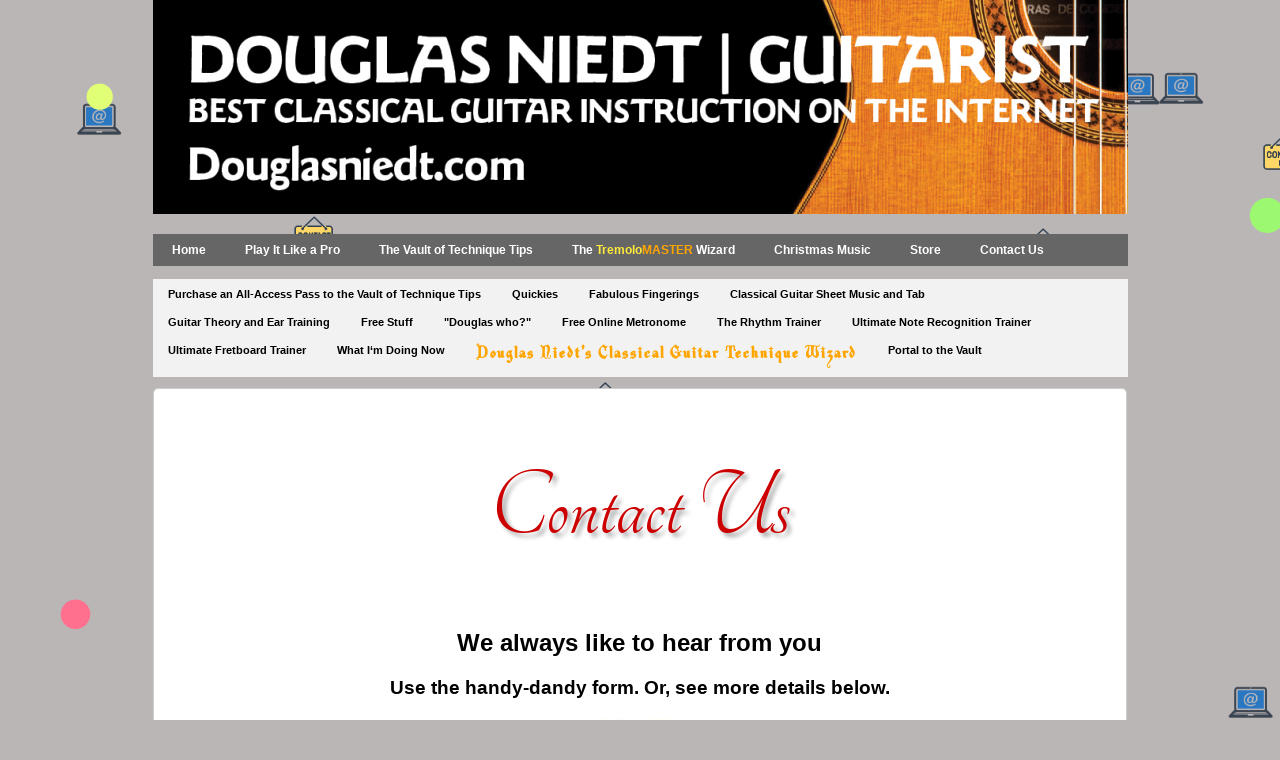

--- FILE ---
content_type: text/html
request_url: https://douglasniedt.com/contactus.html
body_size: 25384
content:
<!DOCTYPE html>

<html lang="en"> 

<head><meta http-equiv="Content-Type" content="text/html; charset=utf-8"><link rel="canonical" href="https://douglasniedt.com/contactus.html">
    
    <base href="//douglasniedt.com/">







<meta name="viewport" content="width=device-width, initial-scale=1">







 <title>Contact Us | Douglas Niedt</title>

<meta name="description" content="Get in touch with Douglas Niedt, a renowned classical guitarist and music educator. Contact us today for lessons, performances, and collaborations. Schedule now!">





<style>

.myBoxes {

padding: 0px 10px 10px 20px;

background: rgb(255,255,255);

/* Old browsers */ /* IE9 SVG, needs conditional override of 'filter' to 'none' */background: url([data-uri]);

    background: -moz-linear-gradient(top, rgba(255,255,255,1) 0%, rgba(253,253,253,1) 75%, rgba(247,247,247,1) 100%); /* FF3.6+ */;

    background: -webkit-gradient(linear, left top, left bottom, color-stop(0%,rgba(255,255,255,1)), color-stop(75%,rgba(253,253,253,1)), color-stop(100%,rgba(247,247,247,1))); /* Chrome,Safari4+ */;

    background: -webkit-linear-gradient(top, rgba(255,255,255,1) 0%,rgba(253,253,253,1) 75%,rgba(247,247,247,1) 100%); /* Chrome10+,Safari5.1+ */;

    background: -o-linear-gradient(top, rgba(255,255,255,1) 0%,rgba(253,253,253,1) 75%,rgba(247,247,247,1) 100%); /* Opera 11.10+ */;

    background: -ms-linear-gradient(top, rgba(255,255,255,1) 0%,rgba(253,253,253,1) 75%,rgba(247,247,247,1) 100%); /* IE10+ */;

    background: linear-gradient(to top, rgba(255,255,255,1) 0%,rgba(253,253,253,1) 75%,rgba(247,247,247,1) 100%); /* W3C */;

    filter: progid:DXImageTransform.Microsoft.gradient( startColorstr='#ffffff', endColorstr='#f7f7f7',GradientType=0 ); /* IE6-8 */;

    -webkit-box-shadow: 0px 1px 0px rgba(50, 50, 50, 0.5);

    -moz-box-shadow: 0px 1px 0px rgba(50, 50, 50, 0.5);

    box-shadow: 0px 1px 0px rgba(50, 50, 50, 0.5);

border: 1px #CDCDCD solid;

border-radius: 5px;

}





 



#nav {

  width: 975px;

  float: left;

  margin: 16px 0 13px 0;

  padding: 0;

  list-style: none;

  background-color: #666666;

  border-bottom: 1px solid #666666;

  border-top: 1px solid #666666; }

#nav li {

  float: left; }

#nav li a {

  display: block;

  padding: 8px 19px;

  text-decoration: none;

  font-weight: bold;

  font-size:12px;

  color: #ffffff;

  border-right: 1px solid #666666; }

#nav li a:hover {

  color: #ffffff;

  background-color: #333333; }

/* End primary navigation bar styling. */



  #nav1 {

  width: 975px;

  float: left;

  margin: 0 0 3em 0;

  padding: 0;

  list-style: none;

  background-color: #f2f2f2;

  border-bottom: 1px solid #ffffff;

  border-top: 1px solid #ffffff; }

#nav1 li {

  float: left; }

#nav1 li a {

  display: block;

  padding: 8px 15px;

  text-decoration: none;

  font-weight: bold;

  font-size:70%;

  color: #000000;

  border-right: 1px solid #ffffff; }

#nav1 li a:hover {

  color: #c00;

  background-color: #ffffff; }

/* End secondary navigation bar styling. */

   

.myBoxesWhiteBackground {

padding: 10px;

width:450px;

height:200px;

background: rgb(255,255,255);



    -webkit-box-shadow: 0px 1px 0px rgba(50, 50, 50, 0.5);

    -moz-box-shadow: 0px 1px 0px rgba(50, 50, 50, 0.5);

    box-shadow: 0px 1px 0px rgba(50, 50, 50, 0.5);

border: 1px #CDCDCD solid;

border-radius: 5px;

}



.myBoxesGrayBackground {

padding: 10px;

width:450px;

height:200px;

background: #f8f8f8;



    -webkit-box-shadow: 0px 1px 0px rgba(50, 50, 50, 0.5);

    -moz-box-shadow: 0px 1px 0px rgba(50, 50, 50, 0.5);

    box-shadow: 0px 1px 0px rgba(50, 50, 50, 0.5);

border: 1px #CDCDCD solid;

border-radius: 5px;

}



#nav1 {



      border-bottom: 1px solid #f2f2f2;



      border-top: 1px solid #f2f2f2; margin-left: 0px;}







   #nav1 li a {



          



      border-right: 1px solid #f2f2f2; }



















a:link {text-decoration:none;}    /* unvisited link */



a:visited {text-decoration:none;} /* visited link */



a:hover {text-decoration:underline;}   /* mouse over link */



a:active {text-decoration:underline;}  /* selected link */



BODY {font-family:"Arial"; background-color: #bbb6b6; margin: 0px; padding: 0px;text-align: center; min-width: 1046px;}

    .svgbackground {
    position: fixed;
    width: 100vw;
    height: 100vh;
    top: 0;
    left: 0;
    background: #bbb;
    overflow: hidden;
    z-index: -1;
}



/* latin */

@font-face {

  font-family: 'Tangerine';

  font-style: normal;

  font-weight: 400;

  src: local('Tangerine'), url(https://fonts.gstatic.com/s/tangerine/v7/HGfsyCL5WASpHOFnouG-RFtXRa8TVwTICgirnJhmVJw.woff2) format('woff2');

  unicode-range: U+0000-00FF, U+0131, U+0152-0153, U+02C6, U+02DA, U+02DC, U+2000-206F, U+2074, U+20AC, U+2212, U+2215;

}




h1 {font-family: 'Tangerine', serif; font-weight: normal; font-size: 100px; text-shadow: 4px 4px 4px #aaa; color: #cc0000;} 



FORM {margin:0;padding:0;}



#centerwrapper {text-align:left; width:975px; margin-left:auto; margin-right:auto;}




@media screen and (max-width: 1000px){

  body, #nav, #nav1, #content,iframe,#centerwrapper,.myBoxesGrayBackground,.myBoxesWhiteBackground{

    max-width: 100%;

    width: 100% !important;

    min-width: 100% !important;

  }

  *{

    margin-right: 0 !important;

    margin-left: 0 !important;

  }

  p{

    margin-right: 0 !important;

    margin-left: 0 !important;

    width: 100%;

    display: block;

    float: none;

  }



  img{

    width: 100%;

    height: auto;

  }

  #nav1 li a{



    display: block;

    padding-left: 0;

    padding-right: 0;

    text-align: center;

  }

  ul, ol, li{

    /*display: inline;*/

  }

  #nav li{

    text-align: center;

  }

  *{

    /*border: 1px solid;*/

    float: none !important;

    margin-left: 0 !important;

    margin-right: 0 !important;

    padding-left: 0 !important;

    padding-right: 0 !important;

  }

  .myBoxesGrayBackground, #content{

    margin-top: 10px !important;

    height: auto !important;

  }

  #centerwrapper{

    width: 90% !important;

    min-width: 90% !important;

    margin-left: 3% !important;

  }

  .myBoxesGrayBackground, .myBoxesWhiteBackground{

    padding: 0 2% !important;

    height: auto !important;

  }

  .icon-image{

    width: 15%;

    float: right !important;

  }

  .hide-on-mobile{

    display: none !important;

  }

  #nav{

    margin-left: 3% !important;

  }

  li{

    list-style-position: inside;

  }

  #content div{

    margin-bottom: 10px !important;

    margin-top: 10px !important;

    padding-bottom: 10px !important;

    padding-top: 10px !important;

  }


  h1, h2{

    margin-bottom: 10px !important;

    margin-top: 10px !important;

    padding-top: 10px !important;

    padding-bottom: 10px !important;

  }

  #nav li, #nav1 li{

    margin-bottom: 10px;

    margin-top: 10px;

  }

  #nav li a, #nav1 li a{

    font-size: 14px;

  }


  form#contact-form,#contact-form, label{

    width: 100% !important;

  }

  input[type=text]{

    height: 33px;

    border: 1px solid;

    width: 100% !important;



  }

  textarea{

    width: 100% !important;

    border: 1px solid;

  }

  input.submitbut,input.resetbut{

    background: white;

        font-size: 24px;

    padding: 10px !important;

}

  img[src='https://www.paypalobjects.com/en_US/i/scr/pixel.gif']{

    width: 1px !important; height: 1px !important;

  }

  #centerwrapper{

    margin: auto !important;

  }

  #nav{

    margin-left: 0 !important;

  }

  .myBoxesGrayBackground, .myBoxesWhiteBackground{

    box-sizing: border-box;
    
  }
  
    .phoneimg{

      width: 100px;

      margin-top: 10px;

  }



}



</style>







<style>
  #success-on-form {
    display: none;
    color: white;
    background-color: #4CAF50;
    padding: 15px;
    border-radius: 5px;
    margin-top: 20px;
    font-size: 18px;
    font-weight: bold;
    text-align: center;
    box-shadow: 0 4px 8px rgba(0,0,0,0.1);
  }
  
  #success-on-form::before {
    content: "✓ ";
    font-weight: bold;
  }
  
  .success-animation {
    animation: fadeInUp 0.5s;
  }
  
  @keyframes fadeInUp {
    from {
      opacity: 0;
      transform: translateY(20px);
    }
    to {
      opacity: 1;
      transform: translateY(0);
    }
  }
</style>












</head>



<body>


<div class="svgbackground">

<svg xmlns="http://www.w3.org/2000/svg" xmlns:xlink="http://www.w3.org/1999/xlink" style="margin: auto; background: rgb(187, 182, 182); display: block; z-index: 1; position: relative; shape-rendering: auto;" width="1920" height="877" preserveAspectRatio="xMidYMid" viewBox="0 0 1920 877">
<g transform="translate(960,438.5) scale(1,1) translate(-960,-438.5)"><path id="path0" d="M 1816.6193879089658 685.9965320916142
c 0 22.858975227679576 -5.59315351315564 6.565875863269666 -12.159029376425305 6.565875863269666
S 1792.3013291561153 708.8555073192938 1792.3013291561153 685.9965320916142
s 5.59315351315564 -6.565875863269666 12.159029376425305 -6.565875863269666
S 1816.6193879089658 663.1375568639346 1816.6193879089658 685.9965320916142
z" fill="none" stroke="none"></path>
<image href="[data-uri]" width="43.85">
  <animateMotion begin="-6.6617102239218795s" dur="10s" repeatCount="indefinite">
    <mpath xlink:href="#path0"></mpath>
  </animateMotion>
</image><path id="path1" d="M 1469.9460365722498 616.9465776159625
c 0 19.719412366695167 -4.824962600361583 5.66408653085925 -10.489049131220833 5.66408653085925
S 1448.9679383098082 636.6659899826577 1448.9679383098082 616.9465776159625
s 4.824962600361583 -5.66408653085925 10.489049131220833 -5.66408653085925
S 1469.9460365722498 597.2271652492673 1469.9460365722498 616.9465776159625
z" fill="none" stroke="none"></path>
<image href="[data-uri]" width="43.85">
  <animateMotion begin="-4.3583203556011485s" dur="10s" repeatCount="indefinite">
    <mpath xlink:href="#path1"></mpath>
  </animateMotion>
</image><path id="path2" d="M 1824.8827639712542 364.9466701587816
c 0 25.78023986519527 -6.307931030845651 7.4049625144709825 -13.712893545316634 7.4049625144709825
S 1797.4569768806211 390.72691002397687 1797.4569768806211 364.9466701587816
s 6.307931030845651 -7.4049625144709825 13.712893545316634 -7.4049625144709825
S 1824.8827639712542 339.16643029358636 1824.8827639712542 364.9466701587816
z" fill="none" stroke="none"></path>
<image href="[data-uri]" width="43.85">
  <animateMotion begin="-5.681575582302941s" dur="10s" repeatCount="indefinite">
    <mpath xlink:href="#path2"></mpath>
  </animateMotion>
</image><path id="path3" d="M 1441.140264324253 58.98062723678994
c 0 37.55356887023916 -9.188639191654262 10.786663398898483 -19.975302590552747 10.786663398898483
S 1401.1896591431475 96.5341961070291 1401.1896591431475 58.98062723678994
s 9.188639191654262 -10.786663398898483 19.975302590552747 -10.786663398898483
S 1441.140264324253 21.42705836655078 1441.140264324253 58.98062723678994
z" fill="none" stroke="none"></path>
<image href="[data-uri]" width="43.85">
  <animateMotion begin="-9.624845107606985s" dur="10s" repeatCount="indefinite">
    <mpath xlink:href="#path3"></mpath>
  </animateMotion>
</image><path id="path4" d="M 1408.4387852605582 281.1116621574837
c 0 24.75394292675818 -6.056815822504661 7.110175095983734 -13.166990918488395 7.110175095983734
S 1382.1048034235814 305.86560508424185 1382.1048034235814 281.1116621574837
s 6.056815822504661 -7.110175095983734 13.166990918488395 -7.110175095983734
S 1408.4387852605582 256.35771923072554 1408.4387852605582 281.1116621574837
z" fill="none" stroke="none"></path>
<image href="[data-uri]" width="43.85">
  <animateMotion begin="-4.860547291689505s" dur="10s" repeatCount="indefinite">
    <mpath xlink:href="#path4"></mpath>
  </animateMotion>
</image><path id="path5" d="M 89.77659019553651 89.97348225752472
c 0 25.351405875413633 -6.203003565260782 7.281786794001788 -13.48479035926257 7.281786794001788
S 62.80700947701137 115.32488813293836 62.80700947701137 89.97348225752472
s 6.203003565260782 -7.281786794001788 13.48479035926257 -7.281786794001788
S 89.77659019553651 64.62207638211109 89.77659019553651 89.97348225752472
z" fill="none" stroke="none"></path>
<image href="[data-uri]" width="43.85">
  <animateMotion begin="-0.223486544647038s" dur="10s" repeatCount="indefinite">
    <mpath xlink:href="#path5"></mpath>
  </animateMotion>
</image><path id="path6" d="M 1038.3293487874926 122.84666328233781
c 0 20.814922800710754 -5.093013025705822 5.978754421480748 -11.071767447186572 5.978754421480748
S 1016.1858138931194 143.66158608304858 1016.1858138931194 122.84666328233781
s 5.093013025705822 -5.978754421480748 11.071767447186572 -5.978754421480748
S 1038.3293487874926 102.03174048162705 1038.3293487874926 122.84666328233781
z" fill="none" stroke="none"></path>
<image href="[data-uri]" width="43.85">
  <animateMotion begin="-0.5384166814902125s" dur="10s" repeatCount="indefinite">
    <mpath xlink:href="#path6"></mpath>
  </animateMotion>
</image><path id="path7" d="M 1564.3394014455414 103.43217527531667
c 0 23.94137441401668 -5.857995867259399 6.876777757217557 -12.734773624476956 6.876777757217557
S 1538.8698541965875 127.37354968933334 1538.8698541965875 103.43217527531667
s 5.857995867259399 -6.876777757217557 12.734773624476956 -6.876777757217557
S 1564.3394014455414 79.49080086129999 1564.3394014455414 103.43217527531667
z" fill="none" stroke="none"></path>
<image href="[data-uri]" width="43.85">
  <animateMotion begin="-7.665569849727274s" dur="10s" repeatCount="indefinite">
    <mpath xlink:href="#path7"></mpath>
  </animateMotion>
</image><path id="path8" d="M 1377.6439158489316 466.3324522354195
c 0 19.5220139758631 -4.7766629940941625 5.6073869930670615 -10.384049987161223 5.6073869930670615
S 1356.875815874609 485.8544662112826 1356.875815874609 466.3324522354195
s 4.7766629940941625 -5.6073869930670615 10.384049987161223 -5.6073869930670615
S 1377.6439158489316 446.8104382595564 1377.6439158489316 466.3324522354195
z" fill="none" stroke="none"></path>
<image href="[data-uri]" width="43.85">
  <animateMotion begin="-2.2214913669926806s" dur="10s" repeatCount="indefinite">
    <mpath xlink:href="#path8"></mpath>
  </animateMotion>
</image><path id="path9" d="M 292.3325639089797 200.22909427914774
c 0 32.55890860768052 -7.966541467836723 9.352026940503979 -17.318568408340703 9.352026940503979
S 257.6954270922983 232.78800288682828 257.6954270922983 200.22909427914774
s 7.966541467836723 -9.352026940503979 17.318568408340703 -9.352026940503979
S 292.3325639089797 167.6701856714672 292.3325639089797 200.22909427914774
z" fill="none" stroke="none"></path>
<image href="[data-uri]" width="43.85">
  <animateMotion begin="-8.696989741043847s" dur="10s" repeatCount="indefinite">
    <mpath xlink:href="#path9"></mpath>
  </animateMotion>
</image><path id="path10" d="M 1132.1558772194703 75.32373577905004
c 0 28.310972939453762 -6.927152953270601 8.131875206013316 -15.059028159283915 8.131875206013316
S 1102.0378209009023 103.6347087185038 1102.0378209009023 75.32373577905004
s 6.927152953270601 -8.131875206013316 15.059028159283915 -8.131875206013316
S 1132.1558772194703 47.01276283959628 1132.1558772194703 75.32373577905004
z" fill="none" stroke="none"></path>
<image href="[data-uri]" width="43.85">
  <animateMotion begin="-5.185782924246764s" dur="10s" repeatCount="indefinite">
    <mpath xlink:href="#path10"></mpath>
  </animateMotion>
</image><path id="path11" d="M 288.01788122253845 130.61714260962714
c 0 34.4830806793517 -8.43734952792648 9.904714663218043 -18.342064191144523 9.904714663218043
S 251.33375284024942 165.10022328897884 251.33375284024942 130.61714260962714
s 8.43734952792648 -9.904714663218043 18.342064191144523 -9.904714663218043
S 288.01788122253845 96.13406193027544 288.01788122253845 130.61714260962714
z" fill="none" stroke="none"></path>
<image href="[data-uri]" width="43.85">
  <animateMotion begin="-5.076623560462179s" dur="10s" repeatCount="indefinite">
    <mpath xlink:href="#path11"></mpath>
  </animateMotion>
</image><path id="path12" d="M 551.4727833526648 563.447652012318
c 0 28.41094157950259 -6.951613365197442 8.160589602623086 -15.112202967820528 8.160589602623086
S 521.2483774170238 591.8585935918206 521.2483774170238 563.447652012318
s 6.951613365197442 -8.160589602623086 15.112202967820528 -8.160589602623086
S 551.4727833526648 535.0367104328154 551.4727833526648 563.447652012318
z" fill="none" stroke="none"></path>
<image href="[data-uri]" width="43.85">
  <animateMotion begin="-2.2636387978241346s" dur="10s" repeatCount="indefinite">
    <mpath xlink:href="#path12"></mpath>
  </animateMotion>
</image><path id="path13" d="M 1038.7450420958098 233.63167147080006
c 0 25.65138833969695 -6.276403529925849 7.367951969912954 -13.644355499838802 7.367951969912954
S 1011.4563310961322 259.283059810497 1011.4563310961322 233.63167147080006
s 6.276403529925849 -7.367951969912954 13.644355499838802 -7.367951969912954
S 1038.7450420958098 207.9802831311031 1038.7450420958098 233.63167147080006
z" fill="none" stroke="none"></path>
<image href="[data-uri]" width="43.85">
  <animateMotion begin="-4.865207329627044s" dur="10s" repeatCount="indefinite">
    <mpath xlink:href="#path13"></mpath>
  </animateMotion>
</image><path id="path14" d="M 844.5154635507903 856.5054989175559
c 0 27.7669997540699 -6.794053131314975 7.975627588934972 -14.769680720249948 7.975627588934972
S 814.9761021102903 884.2724986716257 814.9761021102903 856.5054989175559
s 6.794053131314975 -7.975627588934972 14.769680720249948 -7.975627588934972
S 844.5154635507903 828.738499163486 844.5154635507903 856.5054989175559
z" fill="none" stroke="none"></path>
<image href="[data-uri]" width="43.85">
  <animateMotion begin="-2.1586962386242403s" dur="10s" repeatCount="indefinite">
    <mpath xlink:href="#path14"></mpath>
  </animateMotion>
</image><path id="path15" d="M 1762.1092775278826 157.1171882278686
c 0 34.85999970477991 -8.529574395850402 10.012978638606995 -18.542553034457395 10.012978638606995
S 1725.0241714589679 191.97718793264852 1725.0241714589679 157.1171882278686
s 8.529574395850402 -10.012978638606995 18.542553034457395 -10.012978638606995
S 1762.1092775278826 122.2571885230887 1762.1092775278826 157.1171882278686
z" fill="none" stroke="none"></path>
<image href="[data-uri]" width="43.85">
  <animateMotion begin="-6.300898053145518s" dur="10s" repeatCount="indefinite">
    <mpath xlink:href="#path15"></mpath>
  </animateMotion>
</image><path id="path16" d="M 1637.577051718651 187.54436879842518
c 0 31.515533491190617 -7.71124755635515 9.052334087895177 -16.763581644250326 9.052334087895177
S 1604.0498884301505 219.0599022896158 1604.0498884301505 187.54436879842518
s 7.71124755635515 -9.052334087895177 16.763581644250326 -9.052334087895177
S 1637.577051718651 156.02883530723457 1637.577051718651 187.54436879842518
z" fill="none" stroke="none"></path>
<image href="[data-uri]" width="43.85">
  <animateMotion begin="-1.54836035186807s" dur="10s" repeatCount="indefinite">
    <mpath xlink:href="#path16"></mpath>
  </animateMotion>
</image><path id="path17" d="M 924.256366298348 38.95115699880115
c 0 20.132453349036407 -4.926025819445078 5.782725961957266 -10.708751781402343 5.782725961957266
S 902.8388627355432 59.08361034783756 902.8388627355432 38.95115699880115
s 4.926025819445078 -5.782725961957266 10.708751781402343 -5.782725961957266
S 924.256366298348 18.818703649764746 924.256366298348 38.95115699880115
z" fill="none" stroke="none"></path>
<image href="[data-uri]" width="43.85">
  <animateMotion begin="-9.97580588643867s" dur="10s" repeatCount="indefinite">
    <mpath xlink:href="#path17"></mpath>
  </animateMotion>
</image><path id="path18" d="M 373.7745945580749 796.6164611010746
c 0 20.183613178204702 -4.938543649986256 5.797420806505606 -10.735964456491862 5.797420806505606
S 352.3026656450912 816.8000742792793 352.3026656450912 796.6164611010746
s 4.938543649986256 -5.797420806505606 10.735964456491862 -5.797420806505606
S 373.7745945580749 776.4328479228699 373.7745945580749 796.6164611010746
z" fill="none" stroke="none"></path>
<image href="[data-uri]" width="43.85">
  <animateMotion begin="-5.986245102438783s" dur="10s" repeatCount="indefinite">
    <mpath xlink:href="#path18"></mpath>
  </animateMotion>
</image><path id="path19" d="M 1265.041764296987 140.17734584725756
c 0 19.03408409521213 -4.657275895637009 5.4672369209651865 -10.124512816602195 5.4672369209651865
S 1244.7927386637825 159.2114299424697 1244.7927386637825 140.17734584725756
s 4.657275895637009 -5.4672369209651865 10.124512816602195 -5.4672369209651865
S 1265.041764296987 121.14326175204542 1265.041764296987 140.17734584725756
z" fill="none" stroke="none"></path>
<image href="[data-uri]" width="43.85">
  <animateMotion begin="-6.125562329256013s" dur="10s" repeatCount="indefinite">
    <mpath xlink:href="#path19"></mpath>
  </animateMotion>
</image><path id="path20" d="M 278.8662287178903 749.148186984485
c 0 32.22915627314977 -7.885857385983454 9.25731084441536 -17.143168230398814 9.25731084441536
S 244.57989225709264 781.3773432576348 244.57989225709264 749.148186984485
s 7.885857385983454 -9.25731084441536 17.143168230398814 -9.25731084441536
S 278.8662287178903 716.9190307113353 278.8662287178903 749.148186984485
z" fill="none" stroke="none"></path>
<image href="[data-uri]" width="43.85">
  <animateMotion begin="-0.36415453161792843s" dur="10s" repeatCount="indefinite">
    <mpath xlink:href="#path20"></mpath>
  </animateMotion>
</image><path id="path21" d="M 560.827695664582 323.3516797986057
c 0 37.03817454081166 -9.06253206849647 10.638624602148031 -19.7011566706445 10.638624602148031
S 521.425382323293 360.38985433941735 521.425382323293 323.3516797986057
s 9.06253206849647 -10.638624602148031 19.7011566706445 -10.638624602148031
S 560.827695664582 286.313505257794 560.827695664582 323.3516797986057
z" fill="none" stroke="none"></path>
<image href="[data-uri]" width="43.85">
  <animateMotion begin="-4.389478463370375s" dur="10s" repeatCount="indefinite">
    <mpath xlink:href="#path21"></mpath>
  </animateMotion>
</image><path id="path22" d="M 930.9254896702547 800.5364191981936
c 0 35.62336387125072 -8.71635498977411 10.232242814082653 -18.948597803856764 10.232242814082653
S 893.0282940625412 836.1597830694443 893.0282940625412 800.5364191981936
s 8.71635498977411 -10.232242814082653 18.948597803856764 -10.232242814082653
S 930.9254896702547 764.9130553269429 930.9254896702547 800.5364191981936
z" fill="none" stroke="none"></path>
<image href="[data-uri]" width="43.85">
  <animateMotion begin="-9.27010592371438s" dur="10s" repeatCount="indefinite">
    <mpath xlink:href="#path22"></mpath>
  </animateMotion>
</image><path id="path23" d="M 1164.490484188791 46.95240458499561
c 0 37.0382206668953 -9.062543354665872 10.638637851129502 -19.701181205795372 10.638637851129502
S 1125.0881217772003 83.99062525189092 1125.0881217772003 46.95240458499561
s 9.062543354665872 -10.638637851129502 19.701181205795372 -10.638637851129502
S 1164.490484188791 9.914183918100314 1164.490484188791 46.95240458499561
z" fill="none" stroke="none"></path>
<image href="[data-uri]" width="43.85">
  <animateMotion begin="-9.236099116418039s" dur="10s" repeatCount="indefinite">
    <mpath xlink:href="#path23"></mpath>
  </animateMotion>
</image><path id="path24" d="M 700.2496528004469 751.7160112192564
c 0 32.985673573301135 -8.070962682829 9.474608366799261 -17.54557104962826 9.474608366799261
S 665.1585107011904 784.7016847925576 665.1585107011904 751.7160112192564
s 8.070962682829 -9.474608366799261 17.54557104962826 -9.474608366799261
S 700.2496528004469 718.7303376459553 700.2496528004469 751.7160112192564
z" fill="none" stroke="none"></path>
<image href="[data-uri]" width="43.85">
  <animateMotion begin="-1.8675096736499142s" dur="10s" repeatCount="indefinite">
    <mpath xlink:href="#path24"></mpath>
  </animateMotion>
</image><path id="path25" d="M 1236.5780619617678 669.027369739719
c 0 27.34591011399556 -6.6910205598074235 7.85467630933915 -14.545696869146575 7.85467630933915
S 1207.486668223475 696.3732798537146 1207.486668223475 669.027369739719
s 6.6910205598074235 -7.85467630933915 14.545696869146575 -7.85467630933915
S 1236.5780619617678 641.6814596257234 1236.5780619617678 669.027369739719
z" fill="none" stroke="none"></path>
<image href="[data-uri]" width="43.85">
  <animateMotion begin="-9.655844657093127s" dur="10s" repeatCount="indefinite">
    <mpath xlink:href="#path25"></mpath>
  </animateMotion>
</image><path id="path26" d="M 1882.5271306323268 453.61548269948435
c 0 20.513348165497682 -5.019223487302623 5.892131919876993 -10.911355407179617 5.892131919876993
S 1860.7044198179676 474.12883086498204 1860.7044198179676 453.61548269948435
s 5.019223487302623 -5.892131919876993 10.911355407179617 -5.892131919876993
S 1882.5271306323268 433.10213453398666 1882.5271306323268 453.61548269948435
z" fill="none" stroke="none"></path>
<image href="[data-uri]" width="43.85">
  <animateMotion begin="-6.746372966611041s" dur="10s" repeatCount="indefinite">
    <mpath xlink:href="#path26"></mpath>
  </animateMotion>
</image><path id="path27" d="M 609.6429922588085 377.62037581708825
c 0 25.315265215234138 -6.194160637770054 7.271405966077891 -13.465566603847945 7.271405966077891
S 582.7118590511126 402.9356410323224 582.7118590511126 377.62037581708825
s 6.194160637770054 -7.271405966077891 13.465566603847945 -7.271405966077891
S 609.6429922588085 352.3051106018541 609.6429922588085 377.62037581708825
z" fill="none" stroke="none"></path>
<image href="[data-uri]" width="43.85">
  <animateMotion begin="-2.7617649994347326s" dur="10s" repeatCount="indefinite">
    <mpath xlink:href="#path27"></mpath>
  </animateMotion>
</image><path id="path28" d="M 488.7161628759104 566.0267643147059
c 0 28.146471317912436 -6.886902556510488 8.084624740251444 -14.971527296761932 8.084624740251444
S 458.7731082823866 594.1732356326183 458.7731082823866 566.0267643147059
s 6.886902556510488 -8.084624740251444 14.971527296761932 -8.084624740251444
S 488.7161628759104 537.8802929967935 488.7161628759104 566.0267643147059
z" fill="none" stroke="none"></path>
<circle cx="0" cy="0" r="11.477189792318697" fill="#de9dd6">
  <animateMotion begin="-5.149402746667997s" dur="10s" repeatCount="indefinite">
    <mpath xlink:href="#path28"></mpath>
  </animateMotion>
</circle><path id="path29" d="M 521.5596771017302 761.1847954783352
c 0 31.995064550007644 -7.82857962393804 9.190071732449004 -17.018651356387046 9.190071732449004
S 487.5223743889561 793.1798600283429 487.5223743889561 761.1847954783352
s 7.82857962393804 -9.190071732449004 17.018651356387046 -9.190071732449004
S 521.5596771017302 729.1897309283275 521.5596771017302 761.1847954783352
z" fill="none" stroke="none"></path>
<circle cx="0" cy="0" r="11.214106704240361" fill="#de9dd6">
  <animateMotion begin="-0.4035158848914788s" dur="10s" repeatCount="indefinite">
    <mpath xlink:href="#path29"></mpath>
  </animateMotion>
</circle><path id="path30" d="M 1269.9083453018925 201.4539535034923
c 0 26.281509634422786 -6.430582144592808 7.548944256695907 -13.979526401288716 7.548944256695907
S 1241.949292499315 227.73546313791508 1241.949292499315 201.4539535034923
s 6.430582144592808 -7.548944256695907 13.979526401288716 -7.548944256695907
S 1269.9083453018925 175.17244386906953 1269.9083453018925 201.4539535034923
z" fill="none" stroke="none"></path>
<circle cx="0" cy="0" r="17.548120245054008" fill="#9df871">
  <animateMotion begin="-9.12900741403468s" dur="10s" repeatCount="indefinite">
    <mpath xlink:href="#path30"></mpath>
  </animateMotion>
</circle><path id="path31" d="M 311.4091440735133 72.73169749617193
c 0 35.47939220758186 -8.68112788057854 10.190889251113939 -18.872017131692477 10.190889251113939
S 273.66510981012834 108.2110897037538 273.66510981012834 72.73169749617193
s 8.68112788057854 -10.190889251113939 18.872017131692477 -10.190889251113939
S 311.4091440735133 37.25230528859007 311.4091440735133 72.73169749617193
z" fill="none" stroke="none"></path>
<circle cx="0" cy="0" r="14.754651683969184" fill="#9df871">
  <animateMotion begin="-8.919261471813655s" dur="10s" repeatCount="indefinite">
    <mpath xlink:href="#path31"></mpath>
  </animateMotion>
</circle><path id="path32" d="M 100.35310079206486 88.3626504286366
c 0 19.21551670519222 -4.7016689810576695 5.519350542980743 -10.221019524038413 5.519350542980743
S 79.91106174398804 107.57816713382881 79.91106174398804 88.3626504286366
s 4.7016689810576695 -5.519350542980743 10.221019524038413 -5.519350542980743
S 100.35310079206486 69.14713372344438 100.35310079206486 88.3626504286366
z" fill="none" stroke="none"></path>
<circle cx="0" cy="0" r="13.138500303650124" fill="#e0ff77">
  <animateMotion begin="-8.817942130685804s" dur="10s" repeatCount="indefinite">
    <mpath xlink:href="#path32"></mpath>
  </animateMotion>
</circle><path id="path33" d="M 261.8242241300891 649.8202067917399
c 0 22.06580856555887 -5.399080819232489 6.3380513964903145 -11.737132215722802 6.3380513964903145
S 238.34995969864346 671.8860153572988 238.34995969864346 649.8202067917399
s 5.399080819232489 -6.3380513964903145 11.737132215722802 -6.3380513964903145
S 261.8242241300891 627.754398226181 261.8242241300891 649.8202067917399
z" fill="none" stroke="none"></path>
<circle cx="0" cy="0" r="14.970623085527832" fill="#51cacc">
  <animateMotion begin="-2.08382795268673s" dur="10s" repeatCount="indefinite">
    <mpath xlink:href="#path33"></mpath>
  </animateMotion>
</circle><path id="path34" d="M 1120.3026575800059 632.9053498083954
c 0 31.236338449501236 -7.642933875941791 8.97213976740993 -16.61507364335172 8.97213976740993
S 1087.0725102933025 664.1416882578966 1087.0725102933025 632.9053498083954
s 7.642933875941791 -8.97213976740993 16.61507364335172 -8.97213976740993
S 1120.3026575800059 601.6690113588942 1120.3026575800059 632.9053498083954
z" fill="none" stroke="none"></path>
<circle cx="0" cy="0" r="16.284689741235404" fill="#9df871">
  <animateMotion begin="-0.9742584143967714s" dur="10s" repeatCount="indefinite">
    <mpath xlink:href="#path34"></mpath>
  </animateMotion>
</circle><path id="path35" d="M 1009.0680553221584 78.71329168880666
c 0 37.42533928888765 -9.157263868557616 10.749831497871984 -19.907095366429598 10.749831497871984
S 969.2538645892992 116.1386309776943 969.2538645892992 78.71329168880666
s 9.157263868557616 -10.749831497871984 19.907095366429598 -10.749831497871984
S 1009.0680553221584 41.287952399919014 1009.0680553221584 78.71329168880666
z" fill="none" stroke="none"></path>
<circle cx="0" cy="0" r="17.052311706449867" fill="#51cacc">
  <animateMotion begin="-0.7026737960799379s" dur="10s" repeatCount="indefinite">
    <mpath xlink:href="#path35"></mpath>
  </animateMotion>
</circle><path id="path36" d="M 1481.608582767038 618.5982124235793
c 0 25.44681834501255 -6.2263491695243465 7.3091925033546685 -13.535541672879015 7.3091925033546685
S 1454.53749942128 644.0450307685918 1454.53749942128 618.5982124235793
s 6.2263491695243465 -7.3091925033546685 13.535541672879015 -7.3091925033546685
S 1481.608582767038 593.1513940785668 1481.608582767038 618.5982124235793
z" fill="none" stroke="none"></path>
<circle cx="0" cy="0" r="17.076092943817844" fill="#9df871">
  <animateMotion begin="-3.194283412556169s" dur="10s" repeatCount="indefinite">
    <mpath xlink:href="#path36"></mpath>
  </animateMotion>
</circle><path id="path37" d="M 636.2877281815895 624.5903746099118
c 0 28.527212107918924 -6.980062537043991 8.193986456529904 -15.174048993573894 8.193986456529904
S 605.9396301944416 653.1175867178307 605.9396301944416 624.5903746099118
s 6.980062537043991 -8.193986456529904 15.174048993573894 -8.193986456529904
S 636.2877281815895 596.0631625019929 636.2877281815895 624.5903746099118
z" fill="none" stroke="none"></path>
<circle cx="0" cy="0" r="17.939750358864842" fill="#ff708e">
  <animateMotion begin="-5.971993427420948s" dur="10s" repeatCount="indefinite">
    <mpath xlink:href="#path37"></mpath>
  </animateMotion>
</circle><path id="path38" d="M 453.28738967804287 66.48448169537326
c 0 27.15121026334749 -6.643381234648854 7.798751884153003 -14.442133118801856 7.798751884153003
S 424.4031234404392 93.63569195872076 424.4031234404392 66.48448169537326
s 6.643381234648854 -7.798751884153003 14.442133118801856 -7.798751884153003
S 453.28738967804287 39.33327143202577 453.28738967804287 66.48448169537326
z" fill="none" stroke="none"></path>
<circle cx="0" cy="0" r="16.20118746920688" fill="#e0ff77">
  <animateMotion begin="-3.6964433305057964s" dur="10s" repeatCount="indefinite">
    <mpath xlink:href="#path38"></mpath>
  </animateMotion>
</circle><path id="path39" d="M 75.49691789723202 615.1953712032447
c 0 24.93369519537776 -6.100797760571153 7.161806066757441 -13.262603827328594 7.161806066757441
S 48.97171024257483 640.1290663986224 48.97171024257483 615.1953712032447
s 6.100797760571153 -7.161806066757441 13.262603827328594 -7.161806066757441
S 75.49691789723202 590.261676007867 75.49691789723202 615.1953712032447
z" fill="none" stroke="none"></path>
<circle cx="0" cy="0" r="14.749129950989904" fill="#ff708e">
  <animateMotion begin="-7.739985534373595s" dur="10s" repeatCount="indefinite">
    <mpath xlink:href="#path39"></mpath>
  </animateMotion>
</circle></g>
</svg>

</div>




<div id="centerwrapper">








<div>

<a href="//douglasniedt.com/index.html">

<img src="//douglasniedt.com/index_files/DNCOMLogoChristy975x214-min.png" alt="Classical Guitar Instruction with Douglas Niedt" width="975" height="214"></a>

</div>









<ul id=nav>
<li><a href="https://douglasniedt.com/index.html">Home</a></li>
<li><a href="https://douglasniedt.com/playitlikeapro.html">Play It Like a Pro</a></li>
<li><a href="https://douglasniedt.com/vault-opener.html">The Vault of Technique Tips</a></li>
<li><a href="https://tremolo-app.douglasniedt.com/webpages/tremolo-wizard-landing-page.html"><span style="color:#ffffff;">The </span><span style="color:#FFEB3B;">Tremolo</span><span style="color:orange;">MASTER</span><span style="color:#ffffff;"> Wizard</span></a></li>
<li><a href="https://douglasniedt.com/christmasmusicsongsguitar.html">Christmas Music</a></li>
<li><a href="https://douglasniedt.com/store.html">Store</a></li>
<li><a href="https://douglasniedt.com/contactus.html">Contact Us</a></li>
</ul>







<ul id=nav1>
<li><a href="https://douglasniedt.com/purchase-all-access-pass.html">Purchase an All-Access Pass to the Vault of Technique Tips</a></li>
<li><a href="https://douglasniedt.com/quickies.html">Quickies</a></li>
<li><a href="https://douglasniedt.com/fabulousfingerings.html">Fabulous Fingerings</a></li>
<li><a href="https://douglasniedt.com/classical-guitar-sheet-music-and-classical-guitar-tabs.html">Classical Guitar Sheet Music and Tab</a></li>
<li><a href="https://douglasniedt.com/guitartheoryandeartraining.html">Guitar Theory and Ear Training</a></li>
<li><a href="https://douglasniedt.com/freestuff.html">Free Stuff</a></li>
<li><a href="https://douglasniedt.com/dougwho.html">"Douglas who?"</a></li>
<li><a href="https://douglasniedt.com/metronomeonline.html">Free Online Metronome</a></li>
<li><a href="https://douglasniedt.com/rhythmsection.html">The Rhythm Trainer</a></li>
<li><a href="https://douglasniedt.com/ultimate-note-recognition-trainer.html">Ultimate Note Recognition Trainer</a></li>
<li><a href="https://douglasniedt.com/ultimate-fretboard-trainer.html">Ultimate Fretboard Trainer</a></li>
<li><a href="https://douglasniedt.com/What-I-Am-Doing-Now.html">What I‘m Doing Now</a></li>
<li style="font-family: MagicSpellJFMagicSpellJF; font-size: 140%;"><a href="https://douglasniedt.com/classical-guitar-technique-wizard.html" style="color: orange; padding-top: 
5px; letter-spacing: 2px;">Douglas Niedt's Classical Guitar Technique Wizard</a></li>
<li><a href="https://douglasniedt.com/subscriberspage.php">Portal to the Vault</a></li>
</ul>
<link rel="stylesheet" type="text/css" href="https://douglasniedt.com/MagicSpell/MagicSpell.css">

<link rel="stylesheet" type="text/css" href="https://douglasniedt.com/MagicSpell/MagicSpell.css">

<link rel="stylesheet" type="text/css" href="https://douglasniedt.com/MagicSpell/MagicSpell.css">


<div id="content" style="text-align: center; margin-left:auto;margin-right:auto; height: auto; width: 975px; background-color: #bbb6b6; padding: 0px; margin: 120px 0px; padding-bottom: 75px;">



















<!-- this opens the FIRST BOX -->



<div class="myBoxesWhiteBackground" style="width:952px; height:auto; padding-top: 0px; padding-bottom:25px; margin-top: 170px;">







<h1>Contact Us</h1>

<h2>We always like to hear from you</h2>

<h3 style="text-align: center;">Use the handy-dandy form. Or, see more details below.</h3>



<div id="twofiguresshakinghands">

<img src="//douglasniedt.com/images/Icons/TwoFiguresShakingHands195x90.jpg" alt="Two figures shaking hands." width="195" height="90">

</div>





</div> 

<!-- this closes the FIRST BOX -->











<!-- this opens the FORM box -->



<div class="myBoxesGrayBackground" style="width:952px; height:auto; padding-top: 72px; margin-top:30px; padding-bottom:30px;">
    
    
    
    

    
    
    



<div id="contact-form1">


  <style type="text/css">

    #contact-form {

      text-align: left;

      width: 375px;

      margin: 0px auto;

    }

    label { 

      display: block; 

      padding: 24px 0px 12px 0px;

    }

    textarea, input[type=text] { 

      display: block; 

      width: 375px;

    }



    textarea {

      height: 250px;

      margin-bottom: 12px;

    }

  </style>



  <script type="text/javascript">

    function validate() {

      var requiredFields = ['Name', 'Email', 'Comments'];



      var form = document.getElementById('contact-form');

      var inputs = form.getElementsByTagName('input');

      inputs = [].slice.call(inputs).concat([].slice.call(form.getElementsByTagName('textarea')));

      for(var i = 0; i < requiredFields.length; i++) {

          var field = requiredFields[i];

          for(var x = 0; x < inputs.length; x++) {

              if(inputs[x].name == field && inputs[x].value.trim().length == 0) {

                  alert('Please enter ' + field + '.');

                  inputs[x].focus();

                  return false;

              }

          }

      }



     var email = document.getElementById('email').value.trim();

     var emailCheck = document.getElementById('email-check').value.trim();

     if(email.length == 0 || email != emailCheck) {

         alert('Email addresses do not match.');

         return false;

     }

      

      return true;

    }
    window.addEventListener("load", function(event) {
        console.log(document.querySelector('#contact-form'))
        document.querySelector('#contact-form').addEventListener('submit', function(e){
            e.preventDefault();
            if(validate()){
                var fd = new FormData;
                fd.append('Name', document.querySelector('[name="Name"]').value)
                fd.append('Email', document.querySelector('[name="Email"]').value)
                fd.append('Comments', document.querySelector('[name="Comments"]').value)
                fetch('contactform2.php', {
                    method: 'POST',
                    body: fd
                }).then(response=>response.text()).then(text=>{
                    if(text.indexOf('robot')>-1){
                        document.querySelector('#error-on-form').style.display="block"
                        document.querySelector('#success-on-form').style.display="none"
                    }else{
                        document.querySelector('#success-on-form').style.display="block"
                        document.querySelector('#error-on-form').style.display="none"
                        document.querySelector('#contact-form').reset();
                    }
                })
                // fetch()
            }
        })
    })
// , function(){
    
    // action="contactform2.php" onsubmit="return validate()"
// })


  </script>
  
  
  
  
  




  <form id="contact-form" method="post">

  <input type="hidden" value="Contact from your website" name="sss">
  <input type="hidden" value="Contact Us" name="fnn">
  <input type="hidden" value="0" name="rmindex">

  <label>Please enter your full name:</label>
  <input name="Name" type="text">

  <label>Please enter YOUR email address:</label>
  <input id="email" name="Email" type="text">

  <label>Please re-enter YOUR email address<br>(please type it, do not copy and paste):</label>
  <input id="email-check" name="email-check" type="text">

  <label>Please enter any comments or questions:</label>
  <textarea name="Comments" id="comments"></textarea>



  <input type="submit" value="Submit" class="submitbut">
  <input type="reset" value="Reset" class="resetbut">

  <!-- ✅ Success and error messages moved here -->
  <div style="display: none;" id="success-on-form" class="success-animation">
  Thanks! Your message has been sent.
</div>

</form>


</div>








</div>      <!-- this closes the FORM box -->























<!-- this opens the ADDRESS INFO box -->



<div class="myBoxesWhiteBackground" style="width:952px; height:auto; padding-top: 0px; margin-top:30px;">





<div id="phoneemailicon" style="margin-top:50px;">

<img src="//douglasniedt.com/images/Icons/Icon.jpg" width="128" height="85" alt="phone and mail icon" class="phoneimg">

</div>



<h3 style="text-align:center; margin-top:50px;">OUR CONTACT INFORMATION</h3>



<p style="margin-top: 30px; padding-top: 0px; font-size: 100%; color: #404040; line-height: 1.50;">



<b>By Standard Mail:</b>

<br>



Douglas Niedt<br>

DouglasNiedt.com<br>

PO Box 7003<br>

Overland Park, KS 66207-7003<br>

USA

<br><br>




<b>By Email:</b><br>



douglas &nbsp;&nbsp;  niedt&nbsp;&nbsp;   @ &nbsp;&nbsp;   gmail.&nbsp;&nbsp;&nbsp;    com (no spaces)



</p>

<p style="margin-left: 60px; margin-right:50px; margin-top: 30px; color: #404040; text-align: left; font-size: 90%; line-height: 1.5;">
    All content on this website is written by classical guitarist Douglas Niedt. Douglas Niedt is a successful concert and recording artist and highly respected master classical guitar teacher with 50 years of teaching experience. He is Associate Professor of Music (retired), at the Conservatory of Music and Dance, University of Missouri-Kansas City and a Fellow of the Henry W. Bloch School of Management—Regnier Institute for Entrepreneurship and Innovation.</p>
<p style="margin-left: 60px; margin-right:50px; color: #404040; text-align: left; font-size: 90%; line-height: 1.5;">
Doug studied with such diverse masters as Andrés Segovia, Pepe Romero, Christopher Parkening, Narciso Yepes, Oscar Ghiglia, and Jorge Morel. Therefore, Doug provides solutions for you from a variety of perspectives and schools of thought.</p>
<p style="margin-left: 60px; margin-right:50px; color: #404040; text-align: left; font-size: 90%; line-height: 1.5;">
He gives accurate, reliable advice that has been tested in performance on the concert stage that will work for you at home.</p>


<p style="margin-left: 150px; margin-right: 150px; margin-top: 30px; margin-bottom: 30px; padding-top: 0px; color: #000000; text-align: left; font-size: 90%; line-height: 1.5;">
     <b>DouglasNiedt.com is in the process of eliminating the tracking of its visitors (such as you!) to zero. Most websites use cookies and other code to track you for advertising, statistical, and who-knows-what nefarious purposes. That will not happen here (except for the essential operations of the shopping cart). Your browser may continue to track you, but DouglasNiedt.com will not.</b></p>

    <p>The Internet uses a lot of electricity.<br>
DouglasNiedt.com ranks in the top 25% of sustainable energy websites. Source: Websitecarbon.com<br>
The webpage you are viewing has a carbon footprint of only .39 grams of CO<sub>2</sub> per view.</p>











</div>      <!-- this closes the ADDRESS INFO box -->

</div>  <!-- this closes the CONTENT box -->

</div>  <!-- this closes the CENTERWRAPPER -->


<script>
  // Add this to your existing form submission code
  function showSuccessMessage() {
    const successMessage = document.getElementById('success-on-form');
    successMessage.style.display = 'block';
    successMessage.classList.add('success-animation');
  }
</script>


</body>

</html>



--- FILE ---
content_type: text/css
request_url: https://douglasniedt.com/MagicSpell/MagicSpell.css
body_size: 17
content:
/**
 * @license
 * MyFonts Webfont Build ID 3867246, 2020-12-16T11:57:38-0500
 * 
 * The fonts listed in this notice are subject to the End User License
 * Agreement(s) entered into by the website owner. All other parties are 
 * explicitly restricted from using the Licensed Webfonts(s).
 * 
 * You may obtain a valid license at the URLs below.
 * 
 * Webfont: Magic Spell JF Magic Spell JF by Jukebox Collection
 * URL: https://www.myfonts.com/products/regular-magic-spell-jf-238020
 * Copyright: Copyright © 2023 Monotype Imaging Inc. All rights reserved.
 * 
 * © 2023 MyFonts Inc. */


  
@font-face {
  font-family: "MagicSpellJFMagicSpellJF";
  src: url('webFonts/MagicSpellJFMagicSpellJF/font.woff2') format('woff2'), url('webFonts/MagicSpellJFMagicSpellJF/font.woff') format('woff');
}

